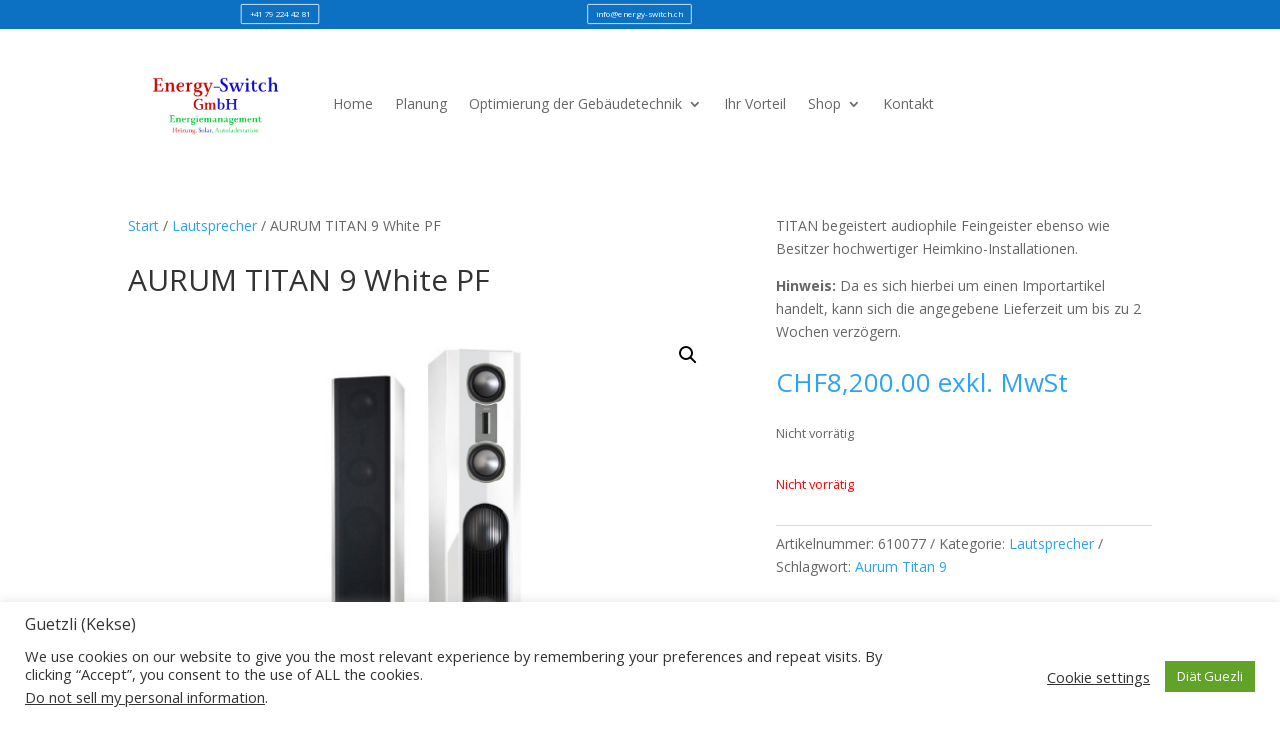

--- FILE ---
content_type: text/javascript
request_url: https://www.energy-switch.ch/wp-content/plugins/mame-twint-woocommerce/assets/js/frontend.js?ver=2.0.1
body_size: 653
content:
jQuery(document).ready(function(t){function a(a){t.ajax({type:"POST",url:mameTwFrontend.ajaxUrl,data:a,success:function(a){n.empty().html(a),e();var o={action:"mametw_order",mametw_action:"check_payment_status",pairing_uuid:t("#twint-payment-mask").data("pairing_uuid"),order_id:r};i(o)},error:function(t){}})}function e(){var a=mameTwFrontend.userAgent;a.indexOf("iphone")===-1&&a.indexOf("ipad")===-1&&a.indexOf("ipod")===-1||a.indexOf("safari")!=-1||a.indexOf("instagram")!=-1?window.isIOSWebView=!1:window.isIOSWebView=!0,"true"===mameTwFrontend.httpXReqWith?window.isAndroidWebView=!0:window.isAndroidWebView=!1,window.isWebView=window.isAndroidWebView||window.isIOSWebView,window.token=t("#twint-payment-mask").data("token"),twintRedirect.init(window.isWebView)}function i(a){t.ajax({type:"POST",url:mameTwFrontend.ajaxUrl,data:a,success:function(e){var n=t.parseJSON(e);switch(n.status){case"PAIRING":setTimeout(function(){i({action:"mametw_order",mametw_action:"check_payment_status",pairing_uuid:t("#twint-payment-mask").data("pairing_uuid"),order_id:r})},3e3);break;case"PAYMENT":case"PAIRING_OK":var o=n.order_uuid;a={action:"mametw_order",mametw_action:"wait_for_payment",order_uuid:o,order_id:r},i(a);break;case"SUCCESS":case"FAILURE":case"CANCEL":case"NO_PAIRING":case"RETURN_TO_CHECKOUT":window.location=n.redirect_url;break;case"TIMEOUT":d<10?(i({action:"mametw_order",mametw_action:"check_payment_status",pairing_uuid:t("#twint-payment-mask").data("pairing_uuid"),order_id:r}),d++):window.location=n.redirect_url;break;default:d<3?(i({action:"mametw_order",mametw_action:"check_payment_status",pairing_uuid:t("#twint-payment-mask").data("pairing_uuid"),order_id:r}),d++):i({action:"mametw_order",mametw_action:"fail_payment",pairing_uuid:t("#twint-payment-mask").data("pairing_uuid"),order_id:r})}},error:function(a){setTimeout(function(){i({action:"mametw_order",mametw_action:"check_payment_status",pairing_uuid:t("#twint-payment-mask").data("pairing_uuid"),order_id:r})},3e3)}})}if(t("#copy-to-clipboard-btn").length){new ClipboardJS("#copy-to-clipboard-btn")}if(t("#twint-wrapper").length){t(".twint-hidden").hide();var n=t("#twint-wrapper"),r=n.data("order_id"),o={action:"mametw_order",mametw_action:"load_payment_mask",order_id:r};a(o);var d=0;t(document).on("click",".mametw-back-to-basket-btn",function(a){a.preventDefault(),t.post(mameTwFrontend.ajaxUrl,{action:"mametw_order",mametw_action:"die"}).done(function(t){console.log("twint payment process died."),window.location=mameTwFrontend.checkout_url})})}});

--- FILE ---
content_type: text/javascript
request_url: https://www.energy-switch.ch/wp-content/plugins/mame-twint-woocommerce/assets/js/twint-redirect.js?ver=2.0.1
body_size: 1660
content:
(function (root, factory) {
    if (typeof define === 'function' && define.amd) {
        define("twintRedirect", factory(root));
    } else if (typeof exports === 'object') {
        module.exports = factory(root);
    } else {
        root["twintRedirect"] = factory(root);
    }
})(window || this, function (root) {

    /**
     * Twint payment base url.
     */
    var baseUrl = undefined;

    /**
     * App link object.
     */
    var appLink = undefined;

    /**
     * The redirect timeout.
     */
    var redirectTimeout = 3000;

    /**
     * App urls.
     */
    var appUrls = {
        // iOS universal app link
        ios    : 'applinks/?al_applink_data={"app_action_type": "TWINT_PAYMENT","extras": {"code": "{token}",},"referer_app_link": {"target_url": "", "url": "", "app_name": "EXTERNAL_WEB_BROWSER"}, "version": "6.0" }',
        // Android intent link
        android: 'intent://payment#Intent;action=ch.twint.action.TWINT_PAYMENT;scheme=twint;S.code={token};S.startingOrigin=EXTERNAL_WEB_BROWSER;S.browser_fallback_url=;end'
    };

    var openTwintPaymentView = function (token, url) {
        openUsingNativeHook(token, url);
    };
    var shouldDisplaySwitchButton = function () {

       // alert((isNativeHookActivated()) || (isAndroid() && !isWebView) || (isIOS() && !isWebView));

        return (isNativeHookActivated()) || (isAndroid() && !isWebView) || (isIOS() && !isWebView );
    };

    // Called from Native Hock 
    window.appNotInstalled = function () {
        showCopyPaste(false);
    };
    // Called from Native Hock 
    window.refreshUI = function () {

        hideAppToAppSwitch();
        hideCopyPaste();
        hideQRCodeSwitch();

        if (shouldDisplaySwitchButton()) { // In App Browser or Phone
            showAppToAppSwitch();
            showCopyPaste(false);

        } else {
            if (isAndroid() || isIOS()) { // On Mobile , not patched InApp Browser
                showCopyPaste(false);
            } else {
                showQRCodeSwitch();
            }
        }
    };

    var isWebView = false;
    var init = function (_isWebView) {
        isWebView = _isWebView;
        refreshUI();
    };
    //-----------------------
    // UI Manipulation
    //-----------------------
    var showQRCodeSwitch = function () {
        var qrCode = document.getElementsByClassName("qrCode");
        for (var i = 0; i < qrCode.length; i++) {
            qrCode[i].style.display = '';
        }
    };
    var hideQRCodeSwitch = function () {
        var qrCode = document.getElementsByClassName("qrCode");
        for (var i = 0; i < qrCode.length; i++) {
            qrCode[i].style.display = 'none';
        }
    };
    var showAppToAppSwitch = function () {
        var appSwitch = document.getElementsByClassName("appSwitch");
        for (var i = 0; i < appSwitch.length; i++) {
            appSwitch[i].style.display = '';
        }
        var payWithTwintBtn = document.getElementById("pay-with-twint");
        payWithTwintBtn.addEventListener('click', function () {
            openTwintPaymentView(window.token, null);
            setTimeout(function () {
                showCopyPaste(false);
            }, 900);  // Fallback
        }, false);

        if (isIOS()) {

            var bankApps = document.getElementsByClassName("twint-bank-link");

            var getBankAppLink = function () {
                var appLink = this.getAttribute("data-url");
                openTwintPaymentView(window.token, appLink);
            };

            for (var i = 0; i < bankApps.length; i++) {
                bankApps[i].addEventListener('click', getBankAppLink, false);
            }

            document.getElementById("app-chooser-container").style.display = '';
            document.getElementById("app-logos-container").style.display = 'grid';
            document.getElementById("amount-container").style.marginTop = '32px';
            payWithTwintBtn.disabled = true;
            var appChooser = document.getElementById("app-chooser");
            appChooser.addEventListener("change", function () {
                payWithTwintBtn.disabled = appChooser.value === undefined || appChooser.value == '';

            });
        } else {
            document.getElementById("app-chooser-container").style.display = 'none';
            payWithTwintBtn.disabled = false;

        }


    };
    var hideAppToAppSwitch = function () {
        var appSwitch = document.getElementsByClassName("appSwitch");
        for (var i = 0; i < appSwitch.length; i++) {
            appSwitch[i].style.display = 'none';
        }


    };
    var showCopyPaste = function (excludeOrText) {

        var manualSwitch = document.getElementsByClassName("manualSwitch");
        for (var i = 0; i < manualSwitch.length; i++) {
            manualSwitch[i].style.display = '';
        }

        new ClipboardJS('#copy-token', {
            text: function () {
                return window.token;
            }
        });

        if (excludeOrText) {

            var manualSwitch = document.getElementsByClassName("or-wrapper");
            for (var i = 0; i < manualSwitch.length; i++) {
                manualSwitch[i].style.display = 'none';
            }
        }
    };
    var hideCopyPaste = function () {
        var manualSwitch = document.getElementsByClassName("manualSwitch");
        for (var i = 0; i < manualSwitch.length; i++) {
            manualSwitch[i].style.display = 'none';
        }
    };


    //-----------------------
    // Native Hooks
    //-----------------------
    var openUsingNativeHook = function (token, url) {
        window.location = getAppUrl(token, url);
    };
    var isNativeHookActivated = function () {
        return window.twintHookActivated == true;
    };


    // -------------------------------------------------------------------------------
    // HELPERS
    // -------------------------------------------------------------------------------

    /**
     * Console log wrapper
     *
     * @private
     */
    var log = function (msg, args) {
        if (args) {
            console.log(msg, args);
        } else {
            console.log(msg);
        }
    };

    /**
     * Check if the user-agent is Android
     *
     * @private
     * @returns {Boolean} true/false
     */
    var isAndroid = function () {
        return navigator.userAgent.match('Android');
    };


    /**
     * Check if the user-agent is iPad/iPhone/iPod
     *
     * @private
     * @returns {Boolean} true/false
     */
    var isIOS = function () {
        return navigator.userAgent.match('iPad') ||
            navigator.userAgent.match('iPhone') ||
            navigator.userAgent.match('iPod') ||
            navigator.userAgent.match(/iPhone|iPad|iPod/i) ||
            (!!navigator.platform && /iPad|iPhone|iPod/.test(navigator.platform));
    };

    /**
     * Get app url.
     *
     * @private
     * @returns {String}
     */
    var getAppUrl = function (token, issuer) {

        var url;

        if (isIOS()) {
            if (!issuer) {
                var appChooser = document.getElementById("app-chooser");
                issuer = appChooser.options[appChooser.selectedIndex].value;
            }

            url = issuer + appUrls.ios;
        } else {
            url = appUrls.android;
        }
        return url.replace("{token}", token);
    };

    return {
        init: init

    };
});
